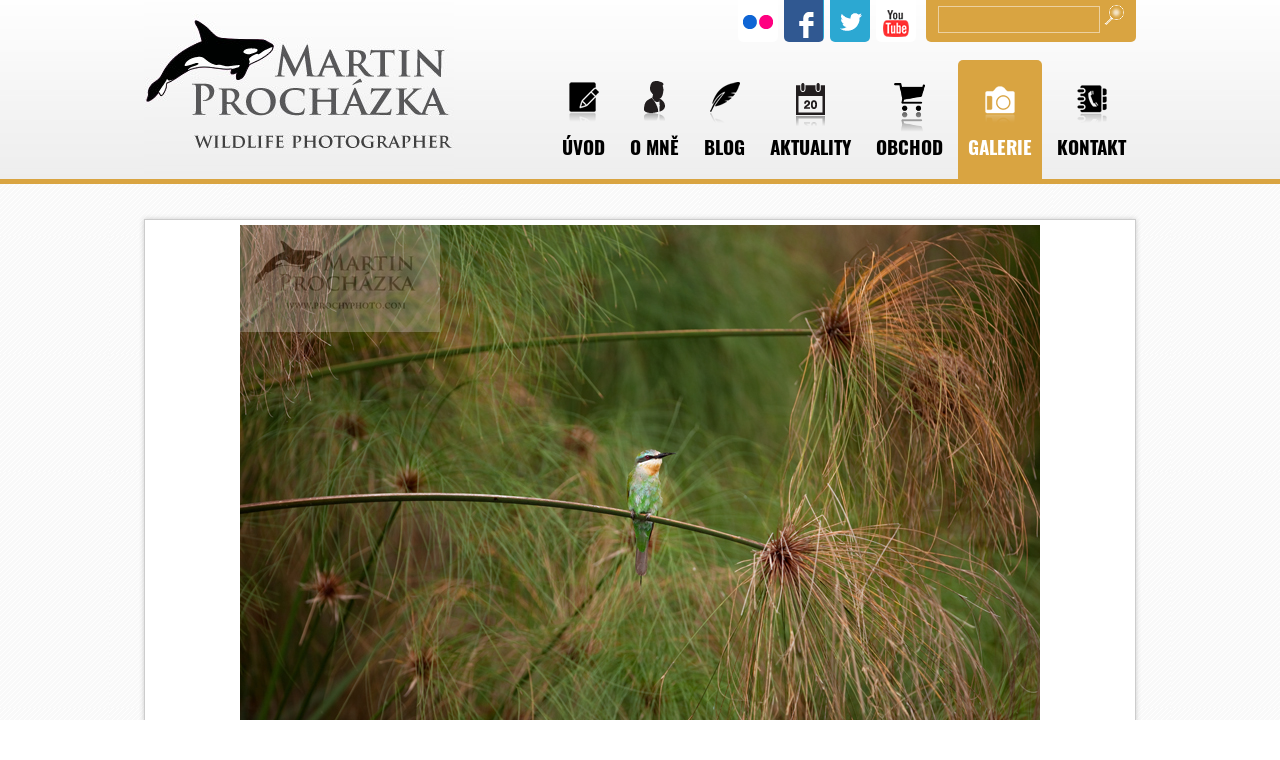

--- FILE ---
content_type: text/html; charset=utf-8
request_url: https://prochyphoto.com/galerie/?foto=516
body_size: 2667
content:
<!DOCTYPE html>
<html prefix="og: http://ogp.me/ns#" lang="cs">
	<head>
<link rel="stylesheet" href="/theme/prochyfoto/css/icarousel.css"/>
<link rel="stylesheet" href="/theme/prochyfoto/css/demo3.css"/>
<link rel="stylesheet" type="text/css" media="screen" href="/assets/fonts/?family=oswald:400,700" />
<meta http-equiv="Content-Type" content="text/html; charset=utf-8" />
<meta http-equiv="cache-control" content="no-cache" />
<meta http-equiv="X-UA-Compatible" content="IE=edge" />
<meta name="author" content="PolyWeb.cz" />
<meta name="keywords" content="Galerie" />
<meta name="robots" content="all,follow" />
		<link rel="shortcut icon" href="/theme/prochyfoto/favicon.ico" type="image/x-icon" />
		<title>Galerie</title>
		<link rel="stylesheet" type="text/css" href="/theme/prochyfoto/style.css?v=0.6.4" media="all" />
<link rel="canonical" href="https://prochyphoto.com/galerie/">		<script type="text/javascript">function r(f) { /in/.test(document.readyState) ? setTimeout('r(' + f + ')', 9) : f() }</script>	</head>
	<body  id="web_id_3764" 
            class=" session_id_3924 theme_prochyfoto_prochyfoto"
            data-categoryId="3924"
            data-categoryClass=""
            data-webid="3764"
            data-theme="theme_prochyfoto_prochyfoto"
            data-isRealtyDetail="false"
            data-isRealtyList="false" data-isArticleDetail="false"
            data-metaContact="false"
        >
    <div class="cara_dole">
        <div class="container">
            <div class="header">
                <a href="/" id="logo"><img src="/theme/prochyfoto/pic/logo.jpg" alt=""/></a>

                <div class="menu">
                    <ul><li class="li_id_3920 li_poradi_0 li_domain_match li_first"><a class="level0 ext" href="//prochyphoto.com/"><span>Úvod</span></a></li><li class="li_id_3921 li_poradi_1"><a class="level0" href="//prochyphoto.com/o-mne/"><span>O mně</span></a></li><li class="li_id_3922 li_poradi_2"><a class="level0" href="//prochyphoto.com/blog/"><span>Blog</span></a></li><li class="li_id_3923 li_poradi_3"><a class="level0" href="//prochyphoto.com/aktuality/"><span>Aktuality</span></a></li><li class="li_id_3944 li_poradi_4 li_aktiv_pred li_podmenu"><a class="level0" href="//prochyphoto.com/obchod/"><span>Obchod</span></a><ul><li class="li_id_3947 li_poradi_0 li_domain_match li_first"><a class="level1 ext" href="//prochyphoto.com/galerie/"><span>Galerie</span></a></li><li class="li_id_3945 li_poradi_1 li_last"><a class="level1" href="//prochyphoto.com/obchod/prednasky/"><span>Přednášky</span></a></li></ul></li><li class="li_id_3924 li_poradi_5 li_aktiv li_aktiv_id_3924 active"><a class="level0 active active_3924" href="//prochyphoto.com/galerie/"><span>Galerie</span></a></li><li class="li_id_3925 li_poradi_6 li_last li_aktiv_po"><a class="level0" href="//prochyphoto.com/kontakt/"><span>Kontakt</span></a></li></ul>                </div>
                <div class="socky">
                    <ul>
                        <li class="s1"><a href="#"></a></li>
                        <li class="s2"><a
                                    href="https://www.facebook.com/pages/Martin-Procházka-Photography/441860499247730?ref=hl"></a>
                        </li>
                        <li class="s3"><a href="https://twitter.com/prochyphoto"></a></li>
                        <li class="s4"><a href="#"></a></li>
                    </ul>
                </div>
                <div class="hledani">
                    <ul>
                        <li class="s1">
                            <form method="get" action="/galerie/">
                                <input type="text" class="hld" name="q" value=""/>
                                <button type="submit" class="hldb"></button>
                            </form>
                        </li>
                    </ul>
                </div>
            </div>
        </div>
    </div>
    <div class="container">
        <div class="content">
            <div class="blok_o rozbaleno blok_o_13734 blok_celkem_2"><div class="blok_i blok_i_13734"><div class="jeden_o jeden_o_poradi_0 jeden_rozbaleny"><div class="jeden_i"><div class="kotva"><div class="k_typ8"><div class="k_typ8_obsah_o"><div class="k_typ8_obsah_i"><div class="clear"></div></div></div></div></div><div class="blok_o blok_o_ blok_celkem_1"><div class="blok_i blok_i_"><div class="clear"></div><div class="fbigf"><img src="/img/galerie/f/3/f/137-1035.jpg" alt="" data-fancybox="photogallery_group" data-type="ajax" data-src="/img/galerie/f/3/f/137-1035.jpg"/></div><div class="clear"></div><div class="gal_koupit"><a href="/koupit-zaramovanou-fotografii.html?foto=516&jmeno=vlha+vla%C5%A1tov%C4%8D%C3%AD">Koupit zarámovanou fotografii</a></div><div class="gal_koupit gal_koupit2"><a href="/koupit-prava-na-fotografii.html?foto=516&jmeno=vlha+vla%C5%A1tov%C4%8D%C3%AD">Koupit práva na fotografii</a></div><h2 class="gal_nad">vlha vlaštovčí</h2><div class="clear"></div><div class="gtags"><strong>Klíčová slova:</strong><br /><a href="./?q=afrika">afrika</a> <a href="./?q=fauna">fauna</a> <a href="./?q=jezero">jezero</a> <a href="./?q=letci">letci</a> <a href="./?q=mburo">mburo</a> <a href="./?q=Merops+hirundineus">Merops hirundineus</a> <a href="./?q=n%C3%A1rodn%C3%AD+park">národní park</a> <a href="./?q=pt%C3%A1ci">ptáci</a> <a href="./?q=srostloprst%C3%AD">srostloprstí</a> <a href="./?q=uganda">uganda</a> <a href="./?q=vla%C5%A1tov%C4%8D%C3%AD">vlaštovčí</a> <a href="./?q=vlha">vlha</a> <a href="./?q=vlhovit%C3%AD">vlhovití</a> <a href="./?q=zv%C4%9B%C5%99">zvěř</a> </div><div class="clear"></div><br /><strong>Související:</strong><br /><div class="clear"></div><div class="ofgal"><ul><li class="ofgal_1"><a href="./?foto=250" data-fancybox="photogallery_group" data-type="ajax" data-src="/img/galerie/6/c/9/205-8675.jpg"><span class="ofgals"><img src="/img/galerie/6/c/9/max300/205-8675.jpg" alt="" /></span><span class="ofgal_1p">vlha proměnlivá</span></a></li><li class="ofgal_1"><a href="./?foto=249" data-fancybox="photogallery_group" data-type="ajax" data-src="/img/galerie/0/7/7/205-8644.jpg"><span class="ofgals"><img src="/img/galerie/0/7/7/max300/205-8644.jpg" alt="" /></span><span class="ofgal_1p">vlha proměnlivá</span></a></li><li class="ofgal_1"><a href="./?foto=531" data-fancybox="photogallery_group" data-type="ajax" data-src="/img/galerie/0/f/c/137-1148.jpg"><span class="ofgals"><img src="/img/galerie/0/f/c/max300/137-1148.jpg" alt="" /></span><span class="ofgal_1p">krokodýl nilský</span></a></li><li class="ofgal_1"><a href="./?foto=519" data-fancybox="photogallery_group" data-type="ajax" data-src="/img/galerie/6/3/5/137-1292.jpg"><span class="ofgals"><img src="/img/galerie/6/3/5/max300/137-1292.jpg" alt="" /></span><span class="ofgal_1p">orel jasnohlasý</span></a></li><li class="ofgal_1"><a href="./?foto=518" data-fancybox="photogallery_group" data-type="ajax" data-src="/img/galerie/e/b/d/137-1265.jpg"><span class="ofgals"><img src="/img/galerie/e/b/d/max300/137-1265.jpg" alt="" /></span><span class="ofgal_1p">orel jasnohlasý</span></a></li><li class="ofgal_1"><a href="./?foto=525" data-fancybox="photogallery_group" data-type="ajax" data-src="/img/galerie/6/9/4/137-1621.jpg"><span class="ofgals"><img src="/img/galerie/6/9/4/max300/137-1621.jpg" alt="" /></span><span class="ofgal_1p">šimpanz</span></a></li></ul></div><div class="clear"></div></div></div><div class="clear"></div></div></div><div class="clear"></div></div></div>        </div>
    </div>

    <div class="pata">
        <div class="container">
            <div class="socky">
                <ul>
                    <li class="s1"><a href="#"></a></li>
                    <li class="s2"><a
                                href="https://www.facebook.com/pages/Martin-Procházka-Photography/441860499247730?ref=hl"></a>
                    </li>
                    <li class="s3"><a href="https://twitter.com/prochyphoto"></a></li>
                    <li class="s4"><a href="#"></a></li>
                </ul>
            </div>
            <div class="menu">
                <ul><li class="li_id_3920 li_poradi_0 li_domain_match li_first"><a class="level0 ext" href="//prochyphoto.com/"><span>Úvod</span></a></li><li class="li_id_3921 li_poradi_1"><a class="level0" href="//prochyphoto.com/o-mne/"><span>O mně</span></a></li><li class="li_id_3922 li_poradi_2"><a class="level0" href="//prochyphoto.com/blog/"><span>Blog</span></a></li><li class="li_id_3923 li_poradi_3"><a class="level0" href="//prochyphoto.com/aktuality/"><span>Aktuality</span></a></li><li class="li_id_3944 li_poradi_4 li_aktiv_pred li_podmenu"><a class="level0" href="//prochyphoto.com/obchod/"><span>Obchod</span></a></li><li class="li_id_3924 li_poradi_5 li_aktiv li_aktiv_id_3924 active"><a class="level0 active active_3924" href="//prochyphoto.com/galerie/"><span>Galerie</span></a></li><li class="li_id_3925 li_poradi_6 li_last li_aktiv_po"><a class="level0" href="//prochyphoto.com/kontakt/"><span>Kontakt</span></a></li></ul>            </div>
            <div class="patam"><a href="mailto:prochy@prochyphoto.com">prochy@prochyphoto.com</a></div>
        </div>
    </div>

<script type="text/javascript" src="/asset/jquery/v3.5.1/jquery.min.js"></script>
<script type="text/javascript" src="/asset/jquery/v3.5.1/jquery.min.js"></script>
<script type="text/javascript">function triggerOptedInScriptsFunctionality() {
 };

function triggerOptedInScriptsAnalytical() {
 };

function triggerOptedInScriptsAds() {
 };


                function getCookie(name) {
                    var match = document.cookie.match(RegExp('(?:^|;\\s*)' + name + '=([^;]*)'));
                    return match ? match[1] : null;
                }
                
                if (getCookie('optinAcceptFunctionality') === '1') {
                    triggerOptedInScriptsFunctionality();
                };
                
                if (getCookie('optinAcceptAnalytical') === '1') {
                    triggerOptedInScriptsAnalytical();
                };
                
                if (getCookie('optinAcceptAds') === '1') {
                    triggerOptedInScriptsAds();
                };
                
                </script><span id="optinConfig" data-header="" data-file="/img/3764/cookies.pdf" data-reload="0" data-position="0" data-text="" data-ads="" data-analytical="" data-functionality="" data-more-header="" data-longtext=""></span>	</body>
</html>